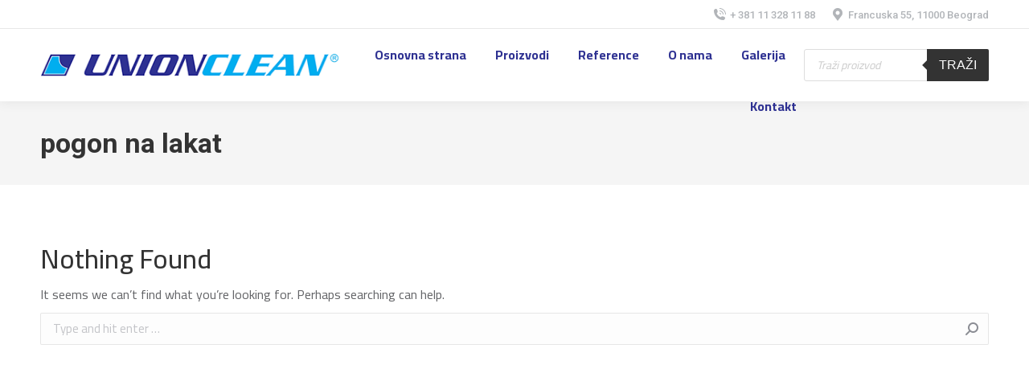

--- FILE ---
content_type: application/javascript
request_url: https://unionclean.rs/wp-content/themes/dt-the7/js/compatibility/woocommerce/woocommerce.min.js?ver=10.12.0.1
body_size: 10342
content:
jQuery((function(o){var t=o("body"),e=o(window),a=o("#page");function n(t,i){if(t.hasClass("dt-hovered"))return!1;dtGlobals.isHovering=!0,t.addClass("dt-hovered"),a.width()-(i.offset().left-a.offset().left)-i.width()<0&&i.addClass("right-overflow"),t.parents(".dt-mobile-header").length>0&&i.css({top:t.position().top-13-i.height()}),i.height()>e.height()-i.position().top&&i.addClass("show-top-buttons");var n=o(".masthead, .dt-mobile-header");o(".searchform .submit",n).removeClass("act"),o(".mini-search").removeClass("act"),o(".mini-search.popup-search .popup-search-wrap",n).stop().animate({opacity:0},150,(function(){o(this).css("visibility","hidden")})),clearTimeout(i.data("timeoutShow")),clearTimeout(i.data("timeoutHide"));var s=setTimeout((function(){t.hasClass("dt-hovered")&&i.stop().css("visibility","visible").animate({opacity:1},150)}),100);return i.data("timeoutShow",s),!0}function s(t,e){if(!t.hasClass("dt-hovered"))return!1;t.removeClass("dt-hovered"),clearTimeout(e.data("timeoutShow")),clearTimeout(e.data("timeoutHide"));var a=setTimeout((function(){t.hasClass("dt-hovered")||(e.stop().animate({opacity:0},150,(function(){o(this).css("visibility","hidden")})),setTimeout((function(){t.hasClass("dt-hovered")||(e.removeClass("right-overflow"),e.removeClass("bottom-overflow"),e.removeClass("show-top-buttons"))}),400))}),150);return e.data("timeoutHide",a),t.removeClass("dt-clicked"),dtGlobals.isHovering=!1,!0}
/*!Shopping cart top bar*/function r(){o(".mobile-false .shopping-cart.show-sub-cart").each((function(){var e=o(this),a=e.children(".shopping-cart-wrap"),i=e.hasClass("show-on-click"),r="mouseenter tap";if(i&&(r="click tap"),e.on(r,(function(t){if("click"===t.type||"tap"===t.type){var r=o(t.target),c=!0;if(i&&e.hasClass("dt-hovered")&&r.closest(a).length&&(c=!1),c&&(t.preventDefault(),t.stopPropagation()),i&&!r.closest(a).length&&s(e,a))return}n(e,a)})),i){t.on("click",(function(t){o(t.target).closest(a).length||s(e,a)}));var c=o(".masthead, .dt-mobile-header");o(".searchform .submit",c).on("click",(function(o){s(e,a)}))}else e.on("mouseleave",(function(o){s(e,a)}))}))}function c(){var t=o(".quantity");t.off("click",".plus"),t.off("click",".minus"),o(".quantity").on("click",".plus",(function(t){var e=o(this).prev("input.qty"),a=parseFloat(e.attr("max")),i=parseInt(e.attr("step"),10),n=e.val().length>0?parseInt(e.val(),10)+i:0+i;n=n>a?a:n,e.val(n).change()})),o(".quantity").on("click",".minus",(function(t){var e=o(this).next("input.qty"),a=parseFloat(e.attr("min")),i=parseInt(e.attr("step"),10),n=e.val().length>0?parseInt(e.val(),10)-i:0-i;n=(n=n<0?0:n)<a?a:n,e.val(n).change()}))}function d(t){o(".shopping-cart-wrap").each((function(){var e=o(this);if(!e.find(".cart_list").hasClass("empty")){var a=e.closest(".shopping-cart");n(a,e);var i=setTimeout((function(){s(a,e)}),t);e.data("timeoutHide",i)}}))}t.on("wc_cart_button_updated",(function(o,t){t.hasClass("elementor-button")&&t.next().addClass(t.attr("class")).removeClass("added add_to_cart_button ajax_add_to_cart"),t.attr("data-widget-id")||t.siblings(".added_to_cart.wc-forward").find(".popup-icon").length<=0&&t.parents().hasClass("woo-buttons-on-img")&&t.siblings(".added_to_cart.wc-forward").wrapInner('<span class="filter-popup"></span>').append(t.find("i.popup-icon"))})),o.fn.touchWooHoverImage=function(){return this.each((function(){var e=o(this);if(!e.hasClass("woo-ready")){var a,i;t.on("touchend",(function(t){o(".mobile-true .cart-btn-on-hover .woo-buttons-on-img").removeClass("is-clicked")}));var n=o(this);n.on("touchstart",(function(o){a=o.originalEvent.touches[0].pageY,i=o.originalEvent.touches[0].pageX})),n.on("touchend",(function(t){var e=t.originalEvent.changedTouches[0].pageX,s=t.originalEvent.changedTouches[0].pageY;if(a==s||i==e)if(n.hasClass("is-clicked"))o(t.target).parents().hasClass("woo-buttons")||(o(t.target).parent().hasClass("woo-buttons-on-img")?o(t.target).trigger("click"):window.location.href=n.find("a").first().attr("href"));else if(!o(t.target).parents().hasClass("woo-buttons"))return t.preventDefault(),o(".mobile-true .cart-btn-on-hover .woo-buttons-on-img").removeClass("is-clicked"),n.addClass("is-clicked"),!1})),e.addClass("woo-ready")}}))},o.fn.touchWooHoverBtn=function(){return this.each((function(){t.on("touchend",(function(t){o(".mobile-true .cart-btn-on-img .woo-buttons").removeClass("is-clicked")}));var e,a,i=o(this);i.hasClass("woo-ready")||(i.on("touchstart",(function(o){e=o.originalEvent.touches[0].pageY,a=o.originalEvent.touches[0].pageX})),i.on("touchend",(function(t){var n=t.originalEvent.changedTouches[0].pageX,s=t.originalEvent.changedTouches[0].pageY;e!=s&&a!=n||(o(t.target).parents().hasClass("woo-buttons")?(t.preventDefault(),o(t.target).trigger("click")):window.location.href=i.find("a").first().attr("href"))})),i.addClass("woo-ready"))}))},$context=o("html.mobile-true"),o(".cart-btn-on-hover .woo-buttons-on-img",$context).touchWooHoverImage(),o(".cart-btn-on-img .woo-buttons",$context).touchWooHoverBtn(),o(".woocommerce-billing-fields").find("input[autofocus='autofocus']").blur(),o(".woocom-project").each((function(){var t=o(this);t.find("img.show-on-hover").length>0&&t.find("img").first().addClass("hide-on-hover")})),o(document.body).on("wc_fragments_loaded wc_fragments_refreshed",(function(){r(),o(".mobile-true .shopping-cart.show-sub-cart").touchDropdownCart()})),o.fn.touchDropdownCart=function(){return this.each((function(){var e=o(this);if(!e.hasClass("item-ready")){t.on("touchend",(function(t){o(".mobile-true .shopping-cart.show-sub-cart .wc-ico-cart").removeClass("is-clicked"),s(o(".wc-ico-cart"),o(".shopping-cart-wrap"))}));var a=o(this).find(".wc-ico-cart"),i=a.attr("target")?a.attr("target"):"_self",r=e.children(".shopping-cart-wrap");s(a,r),a.on("touchstart",(function(o){origY=o.originalEvent.touches[0].pageY,origX=o.originalEvent.touches[0].pageX})),a.on("touchend",(function(t){var e=t.originalEvent.changedTouches[0].pageX,c=t.originalEvent.changedTouches[0].pageY;if(origY==c||origX==e){if(!a.hasClass("is-clicked"))return t.preventDefault(),n(a,r),o(".mobile-true .shopping-cart.show-sub-cart .wc-ico-cart").removeClass("is-clicked"),a.addClass("is-clicked"),!1;s(a,r),window.open(a.attr("href"),i)}}))}}))},o(document.body).on("edd_cart_item_removed edd_cart_item_added",(function(t,e){xhr=o.ajax({type:"POST",url:dtLocal.ajaxurl,data:{action:"the7_edd_cart_micro_widget"},success:function(t){o(".edd-shopping-cart").replaceWith(o(t)),r(),o(".mobile-true .shopping-cart.show-sub-cart").touchDropdownCart(),d("5000")}})})),o(document).ajaxComplete((function(){c()})),o(document.body).on("the7_wc_init_quantity_buttons",(function(){c()})),c(),o(document).on("yith-wcan-ajax-filtered",(function(t){o(".layzr-loading-on, .vc_single_image-img").layzrInitialisation(),o(".yit-wcan-container").find(".dt-css-grid").IsoLayzrInitialisation();var e=o(".yit-wcan-container").find(".wf-container");e.IsoLayzrInitialisation(),e.addClass("cont-id-0").attr("data-cont-id",0),jQuery(window).off("columnsReady"),e.off("columnsReady.fixWooIsotope").one("columnsReady.fixWooIsotope.IsoInit",(function(){e.addClass("dt-isotope").IsoInitialisation(".iso-item","masonry",400),e.isotope("on","layoutComplete",(function(){e.trigger("IsoReady")}))})),e.on("columnsReady.fixWooIsotope.IsoLayout",(function(){e.isotope("layout")})),e.one("columnsReady.fixWooIsotope",(function(){jQuery(".preload-me",e).heightHack()})),e.one("IsoReady",(function(){e.IsoLayzrInitialisation()})),jQuery(window).off("debouncedresize.fixWooIsotope").on("debouncedresize.fixWooIsotope",(function(){e.simpleCalculateColumns(e)})).trigger("debouncedresize.fixWooIsotope")})),o(document).on("ixProductFilterRequestProcessed",(function(t){loadingEffects(),o(".layzr-loading-on, .vc_single_image-img").layzrInitialisation(),i=0;var e=o(".dt-products.wf-container");e.IsoLayzrInitialisation(),e.addClass("cont-id-"+i).attr("data-cont-id",i),jQuery(window).off("columnsReady"),e.off("columnsReady.fixWooFilter").one("columnsReady.fixWooFilter.IsoInit",(function(){e.addClass("dt-isotope").IsoInitialisation(".iso-item","masonry",400),e.isotope("on","layoutComplete",(function(){e.trigger("IsoReady")}))})),e.on("columnsReady.fixWooFilter.IsoLayout",(function(){e.isotope("layout")})),e.one("columnsReady.fixWooFilter",(function(){jQuery(".preload-me",e).heightHack()})),e.one("IsoReady",(function(){e.IsoLayzrInitialisation()})),jQuery(window).off("debouncedresize.fixWooFilter").on("debouncedresize.fixWooFilter",(function(){e.simpleCalculateColumns(e),e.isotope("layout")})).trigger("debouncedresize.fixWooFilter")})),o(document.body).on("wc_fragments_loaded",(function(){var t=o(".shopping-cart");if(t.exists()){var e=dtLocal.wcCartFragmentHash,a=t.first().attr("data-cart-hash");e&&e!==a&&o(document.body).trigger("wc_fragment_refresh")}}));var l=!!o("span.added-to-cart").length;t.on("adding_to_cart",(function(){l=!0})),t.on("wc_fragments_loaded wc_fragments_refreshed",(function(){l&&(l=!1,d("5000"))})),t.on("wc_fragments_loaded wc_fragments_refreshed update_checkout checkout_error init_add_payment_method",(function(){o(".woocommerce-error, .woocommerce-info, .woocommerce-message").each((function(){o(this).find(".close-message").on("click",(function(){o(this).parent().addClass("hide-message")}))}))})),t.on("select2:open",(function(o){const t=jQuery(o.target).data("select2");!t.$dropdown||t.$container.parents().hasClass("elementor-widget-woocommerce-cart")||t.$container.parents().hasClass("elementor-widget-woocommerce-checkout-page")?t.$dropdown.addClass("elem-woo-select2-dropdown"):t.$dropdown.addClass("the7-woo-select2-dropdown")}));var u=".mobile-sticky-sidebar-overlay";if(!o(u).length>0){var h='<div class="'+u+'"></div>',f=o(".page-inner");f.length>0?f.append(h):t.append(h)}var m=o(u);o(".dt-wc-sidebar-collapse").length>0&&(o('<div class="wc-sidebar-toggle"></div>').prependTo("#sidebar"),o(".wc-sidebar-toggle").on("click",(function(){var t=o(this);t.hasClass("active")?(t.removeClass("active"),a.removeClass("show-mobile-sidebar").addClass("closed-mobile-sidebar"),m.removeClass("active")):(o(".wc-sidebar-toggle").removeClass("active"),t.addClass("active"),a.addClass("show-mobile-sidebar").removeClass("closed-mobile-sidebar"),m.addClass("active"))})),m.on("click",(function(){var t=o(this);o(this).hasClass("active")&&(o(".wc-sidebar-toggle").removeClass("active"),t.removeClass("active"),a.removeClass("show-mobile-sidebar").addClass("closed-mobile-sidebar"),m.removeClass("active"))})))}));